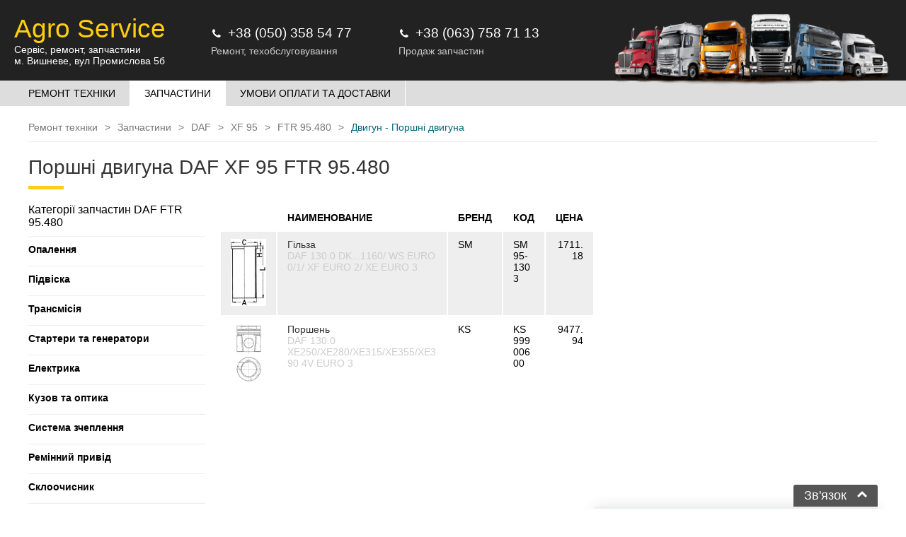

--- FILE ---
content_type: text/html; charset=utf-8
request_url: https://commonparts.com.ua/zapchasti/dvigatel/porshni-dvigatelya/DAF/XF+95/FTR+95.480
body_size: 7090
content:
<!DOCTYPE html>
<html xmlns="http://www.w3.org/1999/xhtml" lang="ru">

    <head>

        <!-- Google Tag Manager -->
        <script>(function(w,d,s,l,i){w[l]=w[l]||[];w[l].push({'gtm.start':
            new Date().getTime(),event:'gtm.js'});var f=d.getElementsByTagName(s)[0],
                    j=d.createElement(s),dl=l!='dataLayer'?'&l='+l:'';j.async=true;j.src=
                    'https://www.googletagmanager.com/gtm.js?id='+i+dl;f.parentNode.insertBefore(j,f);
                    })(window,document,'script','dataLayer','GTM-WQLCNRM');</script>
        <!-- End Google Tag Manager -->

        <meta name="viewport" content="width=device-width, initial-scale=1.0, maximum-scale=1.0, user-scalable=no">
        <meta http-equiv="X-UA-Compatible" content="IE=edge">
        <!--<meta http-equiv="Content-Security-Policy" content="default-src 'self'; img-src https://*; child-src 'none';">-->


        <meta http-equiv="Content-type" content="text/html; charset=UTF-8" />
<meta name="viewport" content="width=device-width, initial-scale=1.0, maximum-scale=1.0, user-scalable=no">
<meta name="author" content="psi.agency" />
<meta http-equiv="Content-language" content="ru-RU"> 
	<title>Купити Поршні двигуна DAF XF 95 FTR 95.480</title>
	<meta name='description' content='Запчастини для аграрної та спецтехніки Komatsu, Atlas, JCB, CAT Caterpillar, Liebherr, XCMG, FOTON, TEREX, Shantui, Stalowa Wola, MAN, John Deere, Case, New Holland, Massey Ferguso' />
	<link rel='canonical' href='https://commonparts.com.ua/zapchasti/dvigatel/porshni-dvigatelya/DAF/XF+95/FTR+95.480' />
	<meta http-equiv='Last-Modified' content='1643370719' />
	<meta property='og:image' content='https://commonparts.com.ua/design/dent/images/company_preview.jpg?v=0.13' />
	<meta property="og:title" content="Купити Поршні двигуна DAF XF 95 FTR 95.480" />
	<meta property="og:description" content="Запчастини для аграрної та спецтехніки Komatsu, Atlas, JCB, CAT Caterpillar, Liebherr, XCMG, FOTON, TEREX, Shantui, Stalowa Wola, MAN, John Deere, Case, New Holland, Massey Ferguso" />
	<meta property="og:url" content="https://commonparts.com.ua/zapchasti/dvigatel/porshni-dvigatelya/DAF/XF+95/FTR+95.480" />
        <link rel="shortcut icon" href="/design/dent/images/ico.png?v=0.12"/>
        <link rel="stylesheet" type="text/css" href="/design/dent/css/styleSite.css?v=0.25"/>
        <link rel="stylesheet" type="text/css" href="/design/dent/css/font-awesome.css"/>

        <script type="text/javascript" src="https://commonparts.com.ua/assets/js/jquery-2.2.2.min.js"></script>


    </head> 

<body class="be-loading">

<!-- Google Tag Manager (noscript) -->
<noscript><iframe src="https://www.googletagmanager.com/ns.html?id=GTM-WQLCNRM"
                  height="0" width="0" style="display:none;visibility:hidden"></iframe></noscript>
<!-- End Google Tag Manager (noscript) -->












    <!-- TPL: parts.tpl -->

    <input type="hidden" value="121" id="ajax_lang_id" />
    <input type="hidden" value="3" id="ajax_route_id" />

    
    <div class="header">
        <div class="logo">
            <!--<div class="image"><img src="/design/dent/images/porshen_black.svg" alt="Common parts"></div>-->
            <div class="text">
                <div class="title">Agro Service</div>
                <div class="desc">Сервіс, ремонт, запчастини<br/><a href="https://goo.gl/maps/D9dr3nNmGsq6Ayd48" target="_blank">м. Вишневе, вул Промислова 5б</a></div>
            </div>
        </div>

        <div class="contacts">
            <div itemscope="" itemtype="http://schema.org/LocalBusiness">
                <a class="phone ga_mts_click" href="tel:+380503585477">
                    <i class="fa fa-phone"></i><span itemprop="telephone">+38 (050) 358 54 77</span>
                </a>

                <!--<a class="mail ga_service_mailing" href="mailto:Service@CommonParts.com.ua">
                    <i class="fa fa-envelope"></i><span itemprop="email">service@commonparts.com.ua</span>
                </a>-->

                <meta itemprop="name" content="Agro Service">
                <meta itemprop="image" content="https://commonparts.com.ua/design/dent/images/company_preview.jpg?v=0.13">

                <div itemprop="address" itemscope="" itemtype="http://schema.org/PostalAddress">
                    <meta itemprop="streetAddress" content="Промислова 5б">
                    <meta itemprop="addressLocality" content="Вишневе">
                    <meta itemprop="addressRegion" content="UA">
                </div>
                <meta itemprop="priceRange" content="$ - $$$">
                <div class="contacts-title">Ремонт, техобслуговування</div>
            </div>
        </div>

        <div class="contacts">
            <div itemscope="" itemtype="http://schema.org/LocalBusiness">

                <a class="phone ga_life_click" href="tel:+380637587113">
                    <i class="fa fa-phone"></i><span itemprop="telephone">+38 (063) 758 71 13</span>
                </a>

                <!--<a class="mail ga_sales_mailing" href="mailto:Sales@CommonParts.com.ua">
                    <i class="fa fa-envelope"></i><span itemprop="email">sales@commonparts.com.ua</span>
                </a>-->

                <meta itemprop="name" content="Agro Service">
                <meta itemprop="image" content="https://commonparts.com.ua/design/dent/images/company_preview.jpg?v=0.13">

                <div itemprop="address" itemscope="" itemtype="http://schema.org/PostalAddress">
                    <meta itemprop="streetAddress" content="Промислова 5б">
                    <meta itemprop="addressLocality" content="Вишневое">
                    <meta itemprop="addressRegion" content="UA">
                </div>
                <meta itemprop="priceRange" content="$ - $$$">

                <div class="contacts-title">Продаж запчастин</div>
            </div>
        </div>

        <div class="cars-top">
            <img src="/design/dent/images/cars_bg1.png" alt="ремонт сільгосптехніки">
        </div>

        <div class="mobile_menu_expander">
            <i class="fa fa-bars menu_expand"></i>
        </div>

    </div>

    <div id="desktopNavs">
            <div class="menu">
        <ul class='nav navbar-nav'><li ><a href='/' ><span>Ремонт техніки</span></a></li><li class='active'><a  class='active'><span>Запчастини</span></a></li><li ><a href='https://commonparts.com.ua/pay-and-delivery-conditions' ><span>Умови оплати та доставки</span></a></li></ul>    </div>
    </div>

    <div class="row header_contact" id="mobileNavs">
        <div class="inrow">
            <div class="mobile_menu_collapser">
                <i class="fa fa-times menu_expand"></i>
            </div>
            <div class="contacts_line">
                
<div class="contacts"> 
<div class="contacts-title">Ремонт, технічне обслуговування</div> 
<a class="phone" href="tel:+380503585477"><i class="fa fa-phone"></i><span>+38 (050) 358 54 77</span></a> 
<!--<a class="mail" href="mailto:Service@CommonParts.com.ua"><i class="fa fa-envelope"></i><span>Service@CommonParts.com.ua</span></a> -->
</div> 

<div class="contacts"> 
<div class="contacts-title">Продаж запчастин</div> 
<a class="phone" href="tel:+380637587113"><i class="fa fa-phone"></i><span>+38 (063) 758 71 13</span></a> 
<!--<a class="mail" href="mailto:Sales@CommonParts.com.ua"><i class="fa fa-envelope"></i><span>Sales@CommonParts.com.ua</span></a> -->
</div>

            </div>

            <div class="logo">
                <div class="image"><img src="/design/dent/images/porshen_black.svg" alt="Common parts"></div>
                <div class="text">
                    <div class="title">Agro Service</div>
                    <div class="desc">Сервис, ремонт, <br/>запчасти</div>
                </div>
            </div>

            <div class="mobile_menu">
                    <div class="menu">
        <ul class='nav navbar-nav'><li ><a href='/' ><span>Ремонт техніки</span></a></li><li class='active'><a  class='active'><span>Запчастини</span></a></li><li ><a href='https://commonparts.com.ua/pay-and-delivery-conditions' ><span>Умови оплати та доставки</span></a></li></ul>    </div>
            </div>
        </div>
    </div>

    <div class="row content">
        <div class="inrow">
            <div id='bread'><div id='crumbs' itemscope itemtype='http://schema.org/BreadcrumbList'><span itemprop="itemListElement" itemscope itemtype="http://schema.org/ListItem"><a itemprop='item' href='https://commonparts.com.ua/'><span itemprop='name'>Ремонт техніки</span></a><meta itemprop='position' content='1' /></span><span itemprop="itemListElement" itemscope itemtype="http://schema.org/ListItem"><a itemprop='item' href='https://commonparts.com.ua/zapchasti'><span itemprop='name'>Запчастини</span></a><meta itemprop='position' content='2' /></span><span itemprop="itemListElement" itemscope itemtype="http://schema.org/ListItem"><a itemprop='item' href='https://commonparts.com.ua/zapchasti/DAF'><span itemprop='name'>DAF</span></a><meta itemprop='position' content='3' /></span><span itemprop="itemListElement" itemscope itemtype="http://schema.org/ListItem"><a itemprop='item' href='https://commonparts.com.ua/zapchasti/DAF/XF+95'><span itemprop='name'>XF 95</span></a><meta itemprop='position' content='4' /></span><span itemprop="itemListElement" itemscope itemtype="http://schema.org/ListItem"><a itemprop='item' href='https://commonparts.com.ua/zapchasti/DAF/XF+95/FTR+95.480'><span itemprop='name'>FTR 95.480</span></a><meta itemprop='position' content='5' /></span><span>Двигун - Поршні двигуна</span></div></div>

                                        <h1 id="page-title" class="title">Поршні двигуна DAF XF 95 FTR 95.480</h1>
            
            <div id="partsPageContent">
                <!--<div class="page-left">

</div>-->

<div id="partsListTable">
    <table>
        <tr>
            <th></th>
            <th>Наименование</th>
            <th>Бренд</th>
            <th>Код</th>
            <th class="text-end">Цена</th>
        </tr>

                
        
        <tr class="hovered js-click-redirect"  data-redirect-url="https://commonparts.com.ua/zapchasti/gilza SM/SM+95-1303/DAF/XF+95/FTR+95.480/6" >
            <td>
                                                <img src="https://img2.ad.ua/imgs/tcd-pic/0432_pic/T03ALCH.JPG" alt="Поршні двигуна SM 95-1303 для DAF XF 95 FTR 95.480" class="part-list-image">

            </td>
            <td>
                                    <a href="https://commonparts.com.ua/zapchasti/gilza SM/SM+95-1303/DAF/XF+95/FTR+95.480/6">Гільза</a>
                                <span class="alt-text">DAF 130.0 DK...1160/ WS EURO 0/1/ XF EURO 2/ XE EURO 3</span>
            </td>
            <td>SM</td>
            <td>SM 95-1303</td>
            <td class="text-end">1711.18</td>
        </tr>
                
        
        <tr class="hovered js-click-redirect"  data-redirect-url="https://commonparts.com.ua/zapchasti/porshen KS/KS+99900600/DAF/XF+95/FTR+95.480/6" >
            <td>
                                                <img src="https://img2.ad.ua/imgs/tcd-pic/0432_pic/94556.JPG" alt="Поршні двигуна KS 99900600 для DAF XF 95 FTR 95.480" class="part-list-image">

            </td>
            <td>
                                    <a href="https://commonparts.com.ua/zapchasti/porshen KS/KS+99900600/DAF/XF+95/FTR+95.480/6">Поршень</a>
                                <span class="alt-text">DAF 130.0 XE250/XE280/XE315/XE355/XE390 4V EURO 3</span>
            </td>
            <td>KS</td>
            <td>KS 99900600</td>
            <td class="text-end">9477.94</td>
        </tr>
            </table>
</div>
<div id="groups-menus">
    <div class="title">
        <div class="expanded">Категорії запчастин DAF FTR 95.480</div>
        <div class="collapsed">Категорії</div>
    </div>
        <div class="group-menu ">
        <div class="groups-menu-header">Опалення</div>
        <div class="groups-list">
                                                                                    <a class=""
                       href="https://commonparts.com.ua/zapchasti/otoplenie/motory-pechki/DAF/XF+95/FTR+95.480"
                    >
                        Мотори пічки                        <span class="alt-text">(1)</span>
                    </a>
                                                                                                    <a class=""
                       href="https://commonparts.com.ua/zapchasti/otoplenie/radiatory-pechki/DAF/XF+95/FTR+95.480"
                    >
                        Радіатори печі                        <span class="alt-text">(3)</span>
                    </a>
                                    </div>
    </div>
        <div class="group-menu ">
        <div class="groups-menu-header">Підвіска</div>
        <div class="groups-list">
                                                                                    <a class=""
                       href="https://commonparts.com.ua/zapchasti/podveska/remkomplekty-podveski/DAF/XF+95/FTR+95.480"
                    >
                        Ремкомплекти підвіски                        <span class="alt-text">(36)</span>
                    </a>
                                                                                                    <a class=""
                       href="https://commonparts.com.ua/zapchasti/podveska/rychagi-podveski/DAF/XF+95/FTR+95.480"
                    >
                        Важелі підвіски                        <span class="alt-text">(4)</span>
                    </a>
                                                                                                    <a class=""
                       href="https://commonparts.com.ua/zapchasti/podveska/stupica-salniki/DAF/XF+95/FTR+95.480"
                    >
                        Ступиця сальники                        <span class="alt-text">(21)</span>
                    </a>
                                                                                                    <a class=""
                       href="https://commonparts.com.ua/zapchasti/podveska/vtulki-stabilizatora/DAF/XF+95/FTR+95.480"
                    >
                        Втулки стабілізатора                        <span class="alt-text">(20)</span>
                    </a>
                                                                                                    <a class=""
                       href="https://commonparts.com.ua/zapchasti/podveska/komplekty-podveski/DAF/XF+95/FTR+95.480"
                    >
                        Комплекти підвіски                        <span class="alt-text">(10)</span>
                    </a>
                                                                                                    <a class=""
                       href="https://commonparts.com.ua/zapchasti/podveska/saylentbloki/DAF/XF+95/FTR+95.480"
                    >
                        Сайлентблоки                        <span class="alt-text">(37)</span>
                    </a>
                                                                                                    <a class=""
                       href="https://commonparts.com.ua/zapchasti/podveska/stupicy/DAF/XF+95/FTR+95.480"
                    >
                        Ступиці                        <span class="alt-text">(1)</span>
                    </a>
                                                                                                    <a class=""
                       href="https://commonparts.com.ua/zapchasti/podveska/detali-stupicy/DAF/XF+95/FTR+95.480"
                    >
                        Деталі ступиці                        <span class="alt-text">(7)</span>
                    </a>
                                                                                                    <a class=""
                       href="https://commonparts.com.ua/zapchasti/podveska/oporno-bufernye-detali/DAF/XF+95/FTR+95.480"
                    >
                        Опорно-буферні деталі                        <span class="alt-text">(12)</span>
                    </a>
                                                                                                    <a class=""
                       href="https://commonparts.com.ua/zapchasti/podveska/pnevmoressory/DAF/XF+95/FTR+95.480"
                    >
                        Пневморесори                        <span class="alt-text">(38)</span>
                    </a>
                                                                                                    <a class=""
                       href="https://commonparts.com.ua/zapchasti/podveska/reaktivnye-tyagi/DAF/XF+95/FTR+95.480"
                    >
                        Реактивні тяги                        <span class="alt-text">(2)</span>
                    </a>
                                                                                                    <a class=""
                       href="https://commonparts.com.ua/zapchasti/podveska/rezino-metalicheskie-izdeliya/DAF/XF+95/FTR+95.480"
                    >
                        Гумо-металеві вироби                        <span class="alt-text">(15)</span>
                    </a>
                                                                                                    <a class=""
                       href="https://commonparts.com.ua/zapchasti/podveska/remkomplekty-rychaga/DAF/XF+95/FTR+95.480"
                    >
                        Ремкомплекти важеля                        <span class="alt-text">(26)</span>
                    </a>
                                                                                                    <a class=""
                       href="https://commonparts.com.ua/zapchasti/podveska/remkomplekty-shkvorney/DAF/XF+95/FTR+95.480"
                    >
                        Ремкомплекти шворнів                        <span class="alt-text">(9)</span>
                    </a>
                                                                                                    <a class=""
                       href="https://commonparts.com.ua/zapchasti/podveska/shpilki-kolesnye/DAF/XF+95/FTR+95.480"
                    >
                        Шпильки колісні                        <span class="alt-text">(24)</span>
                    </a>
                                                                                                    <a class=""
                       href="https://commonparts.com.ua/zapchasti/podveska/podshipniki-stupicy/DAF/XF+95/FTR+95.480"
                    >
                        Підшипники ступиці                        <span class="alt-text">(22)</span>
                    </a>
                                    </div>
    </div>
        <div class="group-menu ">
        <div class="groups-menu-header">Трансмісія</div>
        <div class="groups-list">
                                                                                    <a class=""
                       href="https://commonparts.com.ua/zapchasti/transmissiya/kpp/DAF/XF+95/FTR+95.480"
                    >
                        Кпп                        <span class="alt-text">(7)</span>
                    </a>
                                                                                                    <a class=""
                       href="https://commonparts.com.ua/zapchasti/transmissiya/podvesnye-podshipniki/DAF/XF+95/FTR+95.480"
                    >
                        Підвісні підшипники                        <span class="alt-text">(3)</span>
                    </a>
                                                                                                    <a class=""
                       href="https://commonparts.com.ua/zapchasti/transmissiya/kpp-nakonechniki-tyag/DAF/XF+95/FTR+95.480"
                    >
                        Кпп наконечники тяг                        <span class="alt-text">(3)</span>
                    </a>
                                                                                                    <a class=""
                       href="https://commonparts.com.ua/zapchasti/transmissiya/krestoviny/DAF/XF+95/FTR+95.480"
                    >
                        Хрестовини                        <span class="alt-text">(1)</span>
                    </a>
                                    </div>
    </div>
        <div class="group-menu ">
        <div class="groups-menu-header">Стартери та генератори</div>
        <div class="groups-list">
                                                                                    <a class=""
                       href="https://commonparts.com.ua/zapchasti/startery-i-generatory/startery/DAF/XF+95/FTR+95.480"
                    >
                        Стартери                        <span class="alt-text">(9)</span>
                    </a>
                                                                                                    <a class=""
                       href="https://commonparts.com.ua/zapchasti/startery-i-generatory/generatory/DAF/XF+95/FTR+95.480"
                    >
                        Генератори                        <span class="alt-text">(8)</span>
                    </a>
                                                                                                    <a class=""
                       href="https://commonparts.com.ua/zapchasti/startery-i-generatory/detali-startera/DAF/XF+95/FTR+95.480"
                    >
                        Деталі стартера                        <span class="alt-text">(3)</span>
                    </a>
                                    </div>
    </div>
        <div class="group-menu ">
        <div class="groups-menu-header">Електрика</div>
        <div class="groups-list">
                                                                                    <a class=""
                       href="https://commonparts.com.ua/zapchasti/elektrika/avtolampy/DAF/XF+95/FTR+95.480"
                    >
                        Автолампи                        <span class="alt-text">(37)</span>
                    </a>
                                                                                                    <a class=""
                       href="https://commonparts.com.ua/zapchasti/elektrika/datchiki/DAF/XF+95/FTR+95.480"
                    >
                        Датчики                        <span class="alt-text">(27)</span>
                    </a>
                                                                                                    <a class=""
                       href="https://commonparts.com.ua/zapchasti/elektrika/pereklyuchateli/DAF/XF+95/FTR+95.480"
                    >
                        Перемикачі                        <span class="alt-text">(7)</span>
                    </a>
                                                                                                    <a class=""
                       href="https://commonparts.com.ua/zapchasti/elektrika/rele/DAF/XF+95/FTR+95.480"
                    >
                        Реле                        <span class="alt-text">(1)</span>
                    </a>
                                                                                                    <a class=""
                       href="https://commonparts.com.ua/zapchasti/elektrika/elektro-detali/DAF/XF+95/FTR+95.480"
                    >
                        Електро деталі                        <span class="alt-text">(1)</span>
                    </a>
                                    </div>
    </div>
        <div class="group-menu ">
        <div class="groups-menu-header">Кузов та оптика</div>
        <div class="groups-list">
                                                                                    <a class=""
                       href="https://commonparts.com.ua/zapchasti/kuzov-i-optika/optika/DAF/XF+95/FTR+95.480"
                    >
                        Оптика                        <span class="alt-text">(13)</span>
                    </a>
                                                                                                    <a class=""
                       href="https://commonparts.com.ua/zapchasti/kuzov-i-optika/kuzov/DAF/XF+95/FTR+95.480"
                    >
                        Кузов                        <span class="alt-text">(35)</span>
                    </a>
                                                                                                    <a class=""
                       href="https://commonparts.com.ua/zapchasti/kuzov-i-optika/steklopodemniki/DAF/XF+95/FTR+95.480"
                    >
                        Стеклопідйомники                        <span class="alt-text">(5)</span>
                    </a>
                                    </div>
    </div>
        <div class="group-menu ">
        <div class="groups-menu-header">Система зчеплення</div>
        <div class="groups-list">
                                                                                    <a class=""
                       href="https://commonparts.com.ua/zapchasti/sistema-scepleniya/diski-ccepleniya/DAF/XF+95/FTR+95.480"
                    >
                        Диски зчеплення                        <span class="alt-text">(4)</span>
                    </a>
                                                                                                    <a class=""
                       href="https://commonparts.com.ua/zapchasti/sistema-scepleniya/komplekty-scepleniya/DAF/XF+95/FTR+95.480"
                    >
                        Комплекти зчеплення                        <span class="alt-text">(5)</span>
                    </a>
                                                                                                    <a class=""
                       href="https://commonparts.com.ua/zapchasti/sistema-scepleniya/korziny/DAF/XF+95/FTR+95.480"
                    >
                        Корзини                        <span class="alt-text">(3)</span>
                    </a>
                                                                                                    <a class=""
                       href="https://commonparts.com.ua/zapchasti/sistema-scepleniya/podshipniki/DAF/XF+95/FTR+95.480"
                    >
                        Підшипники                        <span class="alt-text">(7)</span>
                    </a>
                                                                                                    <a class=""
                       href="https://commonparts.com.ua/zapchasti/sistema-scepleniya/podshipniki-mahovika/DAF/XF+95/FTR+95.480"
                    >
                        Підшипники маховика                        <span class="alt-text">(4)</span>
                    </a>
                                                                                                    <a class=""
                       href="https://commonparts.com.ua/zapchasti/sistema-scepleniya/cilindry-scepleniya/DAF/XF+95/FTR+95.480"
                    >
                        Циліндри зчеплення                        <span class="alt-text">(3)</span>
                    </a>
                                                                                                    <a class=""
                       href="https://commonparts.com.ua/zapchasti/sistema-scepleniya/detali-scepleniya/DAF/XF+95/FTR+95.480"
                    >
                        Деталі зчеплення                        <span class="alt-text">(2)</span>
                    </a>
                                                                                                    <a class=""
                       href="https://commonparts.com.ua/zapchasti/sistema-scepleniya/mahoviki/DAF/XF+95/FTR+95.480"
                    >
                        Маховики                        <span class="alt-text">(4)</span>
                    </a>
                                                                                                    <a class=""
                       href="https://commonparts.com.ua/zapchasti/sistema-scepleniya/remkomplekty-scepleniya/DAF/XF+95/FTR+95.480"
                    >
                        Ремкомплекти зчеплення                        <span class="alt-text">(1)</span>
                    </a>
                                    </div>
    </div>
        <div class="group-menu ">
        <div class="groups-menu-header">Ремінний привід</div>
        <div class="groups-list">
                                                                                    <a class=""
                       href="https://commonparts.com.ua/zapchasti/remennoy-privod/remni-klinovye/DAF/XF+95/FTR+95.480"
                    >
                        Ремені клинові                        <span class="alt-text">(2)</span>
                    </a>
                                                                                                    <a class=""
                       href="https://commonparts.com.ua/zapchasti/remennoy-privod/remni-poliklinovye/DAF/XF+95/FTR+95.480"
                    >
                        Ремені поліклінові                        <span class="alt-text">(1)</span>
                    </a>
                                                                                                    <a class=""
                       href="https://commonparts.com.ua/zapchasti/remennoy-privod/roliki-natyazhiteli/DAF/XF+95/FTR+95.480"
                    >
                        Ролики, натягувачі                        <span class="alt-text">(10)</span>
                    </a>
                                    </div>
    </div>
        <div class="group-menu ">
        <div class="groups-menu-header">Склоочисник</div>
        <div class="groups-list">
                                                                                    <a class=""
                       href="https://commonparts.com.ua/zapchasti/stekloochistitel/schetki-stekloochestitelya/DAF/XF+95/FTR+95.480"
                    >
                        Щітки склоочисника                        <span class="alt-text">(8)</span>
                    </a>
                                                                                                    <a class=""
                       href="https://commonparts.com.ua/zapchasti/stekloochistitel/detali-stekloochistitelya/DAF/XF+95/FTR+95.480"
                    >
                        Деталі склоочисника                        <span class="alt-text">(3)</span>
                    </a>
                                                                                                    <a class=""
                       href="https://commonparts.com.ua/zapchasti/stekloochistitel/elektromotory-stekloochistitelya/DAF/XF+95/FTR+95.480"
                    >
                        Електромотори склоочисника                        <span class="alt-text">(1)</span>
                    </a>
                                    </div>
    </div>
        <div class="group-menu ">
        <div class="groups-menu-header">Кондиціювання</div>
        <div class="groups-list">
                                                                                    <a class=""
                       href="https://commonparts.com.ua/zapchasti/kondicionirovanie/detali-kondicionera/DAF/XF+95/FTR+95.480"
                    >
                        Деталі кондиціонера                        <span class="alt-text">(2)</span>
                    </a>
                                    </div>
    </div>
        <div class="group-menu ">
        <div class="groups-menu-header">Автосервісні товари</div>
        <div class="groups-list">
                                                                                    <a class=""
                       href="https://commonparts.com.ua/zapchasti/avtoservisnye-tovary/rashodnye-materialy/DAF/XF+95/FTR+95.480"
                    >
                        Витратні матеріали                        <span class="alt-text">(1)</span>
                    </a>
                                    </div>
    </div>
        <div class="group-menu ">
        <div class="groups-menu-header">Підвіска кабіни</div>
        <div class="groups-list">
                                                                                    <a class=""
                       href="https://commonparts.com.ua/zapchasti/podveska-kabiny/detali-podveski-kabiny/DAF/XF+95/FTR+95.480"
                    >
                        Деталі підвіски кабіни                        <span class="alt-text">(26)</span>
                    </a>
                                                                                                    <a class=""
                       href="https://commonparts.com.ua/zapchasti/podveska-kabiny/remkomplekty-podveski-kabiny/DAF/XF+95/FTR+95.480"
                    >
                        Ремкомплекти підвіски кабіни                        <span class="alt-text">(11)</span>
                    </a>
                                                                                                    <a class=""
                       href="https://commonparts.com.ua/zapchasti/podveska-kabiny/amortizator-kabiny/DAF/XF+95/FTR+95.480"
                    >
                        Амортизатор кабіни                        <span class="alt-text">(10)</span>
                    </a>
                                                                                                    <a class=""
                       href="https://commonparts.com.ua/zapchasti/podveska-kabiny/saylentbloki-i-vtulki-kabiny/DAF/XF+95/FTR+95.480"
                    >
                        Сайлентблоки та втулки кабіни                        <span class="alt-text">(2)</span>
                    </a>
                                                                                                    <a class=""
                       href="https://commonparts.com.ua/zapchasti/podveska-kabiny/kronshteyny-krepleniya-kabiny/DAF/XF+95/FTR+95.480"
                    >
                        Кронштейни кріплення кабіни                        <span class="alt-text">(2)</span>
                    </a>
                                    </div>
    </div>
        <div class="group-menu ">
        <div class="groups-menu-header">Амортизація</div>
        <div class="groups-list">
                                                                                    <a class=""
                       href="https://commonparts.com.ua/zapchasti/amortizaciya/amortizatory/DAF/XF+95/FTR+95.480"
                    >
                        Амортизатори                        <span class="alt-text">(9)</span>
                    </a>
                                    </div>
    </div>
        <div class="group-menu ">
        <div class="groups-menu-header">Топливна система</div>
        <div class="groups-list">
                                                                                    <a class=""
                       href="https://commonparts.com.ua/zapchasti/toplivnaya-sistema/detali-toplivnoy-sistemy/DAF/XF+95/FTR+95.480"
                    >
                        Деталі паливної системи                        <span class="alt-text">(6)</span>
                    </a>
                                                                                                    <a class=""
                       href="https://commonparts.com.ua/zapchasti/toplivnaya-sistema/toplivnye-nasosy/DAF/XF+95/FTR+95.480"
                    >
                        Паливні насоси                        <span class="alt-text">(4)</span>
                    </a>
                                    </div>
    </div>
        <div class="group-menu ">
        <div class="groups-menu-header">Турбонагнітач</div>
        <div class="groups-list">
                                                                                    <a class=""
                       href="https://commonparts.com.ua/zapchasti/turbonagnetatel/remkomplekt-turbonagnetatelya/DAF/XF+95/FTR+95.480"
                    >
                        Ремкомплект турбонагнітача                        <span class="alt-text">(3)</span>
                    </a>
                                                                                                    <a class=""
                       href="https://commonparts.com.ua/zapchasti/turbonagnetatel/prokladki-turbonagnetatelya/DAF/XF+95/FTR+95.480"
                    >
                        Прокладки турбонагнітачів                        <span class="alt-text">(2)</span>
                    </a>
                                    </div>
    </div>
        <div class="group-menu ">
        <div class="groups-menu-header">Гальмівна система</div>
        <div class="groups-list">
                                                                                    <a class=""
                       href="https://commonparts.com.ua/zapchasti/tormoznaya-sistema/tormoznye-diski/DAF/XF+95/FTR+95.480"
                    >
                        Гальмівні диски                        <span class="alt-text">(10)</span>
                    </a>
                                                                                                    <a class=""
                       href="https://commonparts.com.ua/zapchasti/tormoznaya-sistema/tormoznye-kolodki/DAF/XF+95/FTR+95.480"
                    >
                        Гальмівні колодки                        <span class="alt-text">(15)</span>
                    </a>
                                                                                                    <a class=""
                       href="https://commonparts.com.ua/zapchasti/tormoznaya-sistema/tormoznye-nakladki/DAF/XF+95/FTR+95.480"
                    >
                        Гальмівні накладки                        <span class="alt-text">(2)</span>
                    </a>
                                                                                                    <a class=""
                       href="https://commonparts.com.ua/zapchasti/tormoznaya-sistema/datchiki-tormoza/DAF/XF+95/FTR+95.480"
                    >
                        Датчики гальма                        <span class="alt-text">(1)</span>
                    </a>
                                                                                                    <a class=""
                       href="https://commonparts.com.ua/zapchasti/tormoznaya-sistema/detali-tormoza/DAF/XF+95/FTR+95.480"
                    >
                        Деталі гальма                        <span class="alt-text">(13)</span>
                    </a>
                                                                                                    <a class=""
                       href="https://commonparts.com.ua/zapchasti/tormoznaya-sistema/krepezh/DAF/XF+95/FTR+95.480"
                    >
                        Кріплення                        <span class="alt-text">(12)</span>
                    </a>
                                                                                                    <a class=""
                       href="https://commonparts.com.ua/zapchasti/tormoznaya-sistema/tormoznye-treschotki/DAF/XF+95/FTR+95.480"
                    >
                        Гальмівні тріщотки                        <span class="alt-text">(21)</span>
                    </a>
                                                                                                    <a class=""
                       href="https://commonparts.com.ua/zapchasti/tormoznaya-sistema/shlangi-patrubki-tormoza/DAF/XF+95/FTR+95.480"
                    >
                        Шланги, патрубки гальма                        <span class="alt-text">(6)</span>
                    </a>
                                    </div>
    </div>
        <div class="group-menu ">
        <div class="groups-menu-header">Топливний бак</div>
        <div class="groups-list">
                                                                                    <a class=""
                       href="https://commonparts.com.ua/zapchasti/toplivnyy-bak/kryshki-toplivnogo-baka/DAF/XF+95/FTR+95.480"
                    >
                        Кришки паливного бака                        <span class="alt-text">(5)</span>
                    </a>
                                    </div>
    </div>
        <div class="group-menu ">
        <div class="groups-menu-header">Вихлопна система</div>
        <div class="groups-list">
                                                                                    <a class=""
                       href="https://commonparts.com.ua/zapchasti/vyhlopnaya-sistema/glushiteli/DAF/XF+95/FTR+95.480"
                    >
                        Глушники                        <span class="alt-text">(4)</span>
                    </a>
                                                                                                    <a class=""
                       href="https://commonparts.com.ua/zapchasti/vyhlopnaya-sistema/truby/DAF/XF+95/FTR+95.480"
                    >
                        Труби                        <span class="alt-text">(17)</span>
                    </a>
                                                                                                    <a class=""
                       href="https://commonparts.com.ua/zapchasti/vyhlopnaya-sistema/krepezh-aksessuary/DAF/XF+95/FTR+95.480"
                    >
                        Кріплення, аксесуари                        <span class="alt-text">(1)</span>
                    </a>
                                                                                                    <a class=""
                       href="https://commonparts.com.ua/zapchasti/vyhlopnaya-sistema/prokladki/DAF/XF+95/FTR+95.480"
                    >
                        Прокладки                        <span class="alt-text">(2)</span>
                    </a>
                                    </div>
    </div>
        <div class="group-menu ">
        <div class="groups-menu-header">Пневматика</div>
        <div class="groups-list">
                                                                                    <a class=""
                       href="https://commonparts.com.ua/zapchasti/pnevmatika/komplektuyuschie-kompressora/DAF/XF+95/FTR+95.480"
                    >
                        Комплектуючі компресора                        <span class="alt-text">(1)</span>
                    </a>
                                                                                                    <a class=""
                       href="https://commonparts.com.ua/zapchasti/pnevmatika/osushiteli/DAF/XF+95/FTR+95.480"
                    >
                        Осушувачі                        <span class="alt-text">(12)</span>
                    </a>
                                                                                                    <a class=""
                       href="https://commonparts.com.ua/zapchasti/pnevmatika/klapana-pnevmosistemy/DAF/XF+95/FTR+95.480"
                    >
                        Клапана пневмосистеми                        <span class="alt-text">(19)</span>
                    </a>
                                                                                                    <a class=""
                       href="https://commonparts.com.ua/zapchasti/pnevmatika/pnevmaticheskie-soediniteli/DAF/XF+95/FTR+95.480"
                    >
                        Пневматичні з'єднувачі                        <span class="alt-text">(4)</span>
                    </a>
                                                                                                    <a class=""
                       href="https://commonparts.com.ua/zapchasti/pnevmatika/pnevmogidrousiliteli/DAF/XF+95/FTR+95.480"
                    >
                        Пневмогідропідсилювачі                        <span class="alt-text">(2)</span>
                    </a>
                                                                                                    <a class=""
                       href="https://commonparts.com.ua/zapchasti/pnevmatika/remkomplekty-klapanov-pnevmosistemy/DAF/XF+95/FTR+95.480"
                    >
                        Ремкомплекти клапанів пневмосистеми                        <span class="alt-text">(1)</span>
                    </a>
                                                                                                    <a class=""
                       href="https://commonparts.com.ua/zapchasti/pnevmatika/rmk-energoakk-i-torm-kamer/DAF/XF+95/FTR+95.480"
                    >
                        Рмк енергоакк. и торм. камер.                        <span class="alt-text">(5)</span>
                    </a>
                                                                                                    <a class=""
                       href="https://commonparts.com.ua/zapchasti/pnevmatika/tormoznye-krany/DAF/XF+95/FTR+95.480"
                    >
                        Гальмівні крани                        <span class="alt-text">(2)</span>
                    </a>
                                                                                                    <a class=""
                       href="https://commonparts.com.ua/zapchasti/pnevmatika/elektronika-pnevmatiki/DAF/XF+95/FTR+95.480"
                    >
                        Електроніка пневматики                        <span class="alt-text">(1)</span>
                    </a>
                                                                                                    <a class=""
                       href="https://commonparts.com.ua/zapchasti/pnevmatika/resivery/DAF/XF+95/FTR+95.480"
                    >
                        Ресивери                        <span class="alt-text">(1)</span>
                    </a>
                                    </div>
    </div>
        <div class="group-menu ">
        <div class="groups-menu-header">Рульове керування</div>
        <div class="groups-list">
                                                                                    <a class=""
                       href="https://commonparts.com.ua/zapchasti/rulevoe-upravlenie/rulevye-tyagi/DAF/XF+95/FTR+95.480"
                    >
                        Рульові тяги                        <span class="alt-text">(14)</span>
                    </a>
                                                                                                    <a class=""
                       href="https://commonparts.com.ua/zapchasti/rulevoe-upravlenie/detali-rulevogo-upravleniya/DAF/XF+95/FTR+95.480"
                    >
                        Деталі рульового керування                        <span class="alt-text">(2)</span>
                    </a>
                                                                                                    <a class=""
                       href="https://commonparts.com.ua/zapchasti/rulevoe-upravlenie/nakonechniki-rulevyh-tyag/DAF/XF+95/FTR+95.480"
                    >
                        Наконечники рульових тяг                        <span class="alt-text">(25)</span>
                    </a>
                                                                                                    <a class=""
                       href="https://commonparts.com.ua/zapchasti/rulevoe-upravlenie/remkomplekty-gur/DAF/XF+95/FTR+95.480"
                    >
                        Ремкомплекти гур                        <span class="alt-text">(7)</span>
                    </a>
                                                                                                    <a class=""
                       href="https://commonparts.com.ua/zapchasti/rulevoe-upravlenie/gidrousiliteli/DAF/XF+95/FTR+95.480"
                    >
                        Гідропідсилювачі                        <span class="alt-text">(8)</span>
                    </a>
                                                                                                    <a class=""
                       href="https://commonparts.com.ua/zapchasti/rulevoe-upravlenie/rulevye-mehanizmy-reyki/DAF/XF+95/FTR+95.480"
                    >
                        Рульові механізми, рейки                        <span class="alt-text">(1)</span>
                    </a>
                                    </div>
    </div>
        <div class="group-menu active">
        <div class="groups-menu-header">Двигун</div>
        <div class="groups-list">
                                                                                    <a class=""
                       href="https://commonparts.com.ua/zapchasti/dvigatel/vkladyshi-dvigatelya/DAF/XF+95/FTR+95.480"
                    >
                        Вкладиші двигуна                        <span class="alt-text">(17)</span>
                    </a>
                                                                                                    <a class=""
                       href="https://commonparts.com.ua/zapchasti/dvigatel/gilzo-porshnevaya-gruppa/DAF/XF+95/FTR+95.480"
                    >
                        Гільзо-поршнева група                        <span class="alt-text">(8)</span>
                    </a>
                                                                                                    <a class=""
                       href="https://commonparts.com.ua/zapchasti/dvigatel/klapannyy-mehanizm/DAF/XF+95/FTR+95.480"
                    >
                        Клапанний механізм                        <span class="alt-text">(22)</span>
                    </a>
                                                                                                    <a class=""
                       href="https://commonparts.com.ua/zapchasti/dvigatel/porshnevye-kolca/DAF/XF+95/FTR+95.480"
                    >
                        Поршневі кільця                        <span class="alt-text">(9)</span>
                    </a>
                                                                                <span class="active">
                        Поршні двигуна                        <span class="alt-text">(2)</span>
                    </span>
                                                                                                    <a class=""
                       href="https://commonparts.com.ua/zapchasti/dvigatel/prokladki-dvigatelya/DAF/XF+95/FTR+95.480"
                    >
                        Прокладки двигуна                        <span class="alt-text">(42)</span>
                    </a>
                                                                                                    <a class=""
                       href="https://commonparts.com.ua/zapchasti/dvigatel/salniki/DAF/XF+95/FTR+95.480"
                    >
                        Сальники                        <span class="alt-text">(11)</span>
                    </a>
                                                                                                    <a class=""
                       href="https://commonparts.com.ua/zapchasti/dvigatel/bolty/DAF/XF+95/FTR+95.480"
                    >
                        Болти                        <span class="alt-text">(2)</span>
                    </a>
                                                                                                    <a class=""
                       href="https://commonparts.com.ua/zapchasti/dvigatel/opory-dvigatelya/DAF/XF+95/FTR+95.480"
                    >
                        Опори двигуна                        <span class="alt-text">(7)</span>
                    </a>
                                                                                                    <a class=""
                       href="https://commonparts.com.ua/zapchasti/dvigatel/sistema-smazki/DAF/XF+95/FTR+95.480"
                    >
                        Система змащування                        <span class="alt-text">(1)</span>
                    </a>
                                    </div>
    </div>
        <div class="group-menu ">
        <div class="groups-menu-header">Охолодження</div>
        <div class="groups-list">
                                                                                    <a class=""
                       href="https://commonparts.com.ua/zapchasti/ohlazhdenie/pompy/DAF/XF+95/FTR+95.480"
                    >
                        Помпи                        <span class="alt-text">(13)</span>
                    </a>
                                                                                                    <a class=""
                       href="https://commonparts.com.ua/zapchasti/ohlazhdenie/termostaty/DAF/XF+95/FTR+95.480"
                    >
                        Термостати                        <span class="alt-text">(4)</span>
                    </a>
                                                                                                    <a class=""
                       href="https://commonparts.com.ua/zapchasti/ohlazhdenie/radiatory/DAF/XF+95/FTR+95.480"
                    >
                        Радіатори                        <span class="alt-text">(8)</span>
                    </a>
                                                                                                    <a class=""
                       href="https://commonparts.com.ua/zapchasti/ohlazhdenie/kryshki-probki/DAF/XF+95/FTR+95.480"
                    >
                        Кришки, пробки                        <span class="alt-text">(5)</span>
                    </a>
                                                                                                    <a class=""
                       href="https://commonparts.com.ua/zapchasti/ohlazhdenie/patrubki/DAF/XF+95/FTR+95.480"
                    >
                        Патрубки                        <span class="alt-text">(40)</span>
                    </a>
                                                                                                    <a class=""
                       href="https://commonparts.com.ua/zapchasti/ohlazhdenie/ventilyatory-diffuzory/DAF/XF+95/FTR+95.480"
                    >
                        Вентилятори, дифузори                        <span class="alt-text">(2)</span>
                    </a>
                                                                                                    <a class=""
                       href="https://commonparts.com.ua/zapchasti/ohlazhdenie/viskomufty/DAF/XF+95/FTR+95.480"
                    >
                        Віскомуфти                        <span class="alt-text">(1)</span>
                    </a>
                                    </div>
    </div>
        <div class="group-menu ">
        <div class="groups-menu-header">Фільтри</div>
        <div class="groups-list">
                                                                                    <a class=""
                       href="https://commonparts.com.ua/zapchasti/filtry/vozdushnye-filtry/DAF/XF+95/FTR+95.480"
                    >
                        Повітряні фільтри                        <span class="alt-text">(16)</span>
                    </a>
                                                                                                    <a class=""
                       href="https://commonparts.com.ua/zapchasti/filtry/gidravlicheskie-filtry/DAF/XF+95/FTR+95.480"
                    >
                        Гідравлічні фільтри                        <span class="alt-text">(10)</span>
                    </a>
                                                                                                    <a class=""
                       href="https://commonparts.com.ua/zapchasti/filtry/maslyanye-filtry/DAF/XF+95/FTR+95.480"
                    >
                        Масляні фільтри                        <span class="alt-text">(28)</span>
                    </a>
                                                                                                    <a class=""
                       href="https://commonparts.com.ua/zapchasti/filtry/toplivnye-filtry/DAF/XF+95/FTR+95.480"
                    >
                        Паливні фільтри                        <span class="alt-text">(38)</span>
                    </a>
                                                                                                    <a class=""
                       href="https://commonparts.com.ua/zapchasti/filtry/filtry-ohlazhdayuschey-zhidkosti/DAF/XF+95/FTR+95.480"
                    >
                        Фільтри охолоджувальної рідини                        <span class="alt-text">(1)</span>
                    </a>
                                                                                                    <a class=""
                       href="https://commonparts.com.ua/zapchasti/filtry/salonnye-filtry/DAF/XF+95/FTR+95.480"
                    >
                        Салонні фільтри                        <span class="alt-text">(6)</span>
                    </a>
                                    </div>
    </div>
    </div>

            </div>
            <div><p>У нас ви можете замовити діагностику та ремонт вузла: Двигун DAF XF 95 FTR 95.480</p></div>
        </div>
    </div>


<div id="ajax-login-form-modal"  role="dialog" class="modal fade colored-header colored-header-primary">
    <div class="modal-dialog"></div>
</div>

<div id="googleMap">
    <iframe src="https://www.google.com/maps/embed?pb=!1m14!1m8!1m3!1d10175.821203982949!2d30.3443482!3d50.3860318!3m2!1i1024!2i768!4f13.1!3m3!1m2!1s0x0%3A0xe8246e68c24f29af!2zQ29tbW9uUGFydHMgLSDRgNC10LzQvtC90YIg0LTQstC40LPQsNGC0LXQu9GPIGN1bW1pbnMsINGA0LXQvNC-0L3RgiDQtNCy0LjQs9Cw0YLQtdC70Y8gRGV1dHo!5e0!3m2!1sru!2sua!4v1643986133706!5m2!1sru!2sua" width="100%" height="450"  allowfullscreen="" loading="lazy"></iframe>
</div>

    
        <div id="callback_unswer_form">                       
            <div class="form_title showCallbackAnswerForm-js">Зв'язок</div> <!-- onclick="fosShowCallbackAnswerForm();" -->
            <div class="form_content"></div>
        </div>



<script src="https://commonparts.com.ua/assets/js/scripts.js?v=0.13"></script>
<script type="text/javascript" src="/ajax/fos/fos.ajax.js"></script>
<script type="text/javascript" src="/ajax/commonparts/commonparts.ajax.js?v=1769923654"></script>
</body>

</html>

--- FILE ---
content_type: image/svg+xml
request_url: https://commonparts.com.ua/design/dent/images/porshen_black.svg
body_size: 330
content:
<?xml version="1.0" encoding="utf-8"?>
<!-- Generator: Adobe Illustrator 23.1.0, SVG Export Plug-In . SVG Version: 6.00 Build 0)  -->
<svg version="1.1" id="Capa_1" xmlns="http://www.w3.org/2000/svg" xmlns:xlink="http://www.w3.org/1999/xlink" x="0px" y="0px"
	 viewBox="0 0 938.8 938.8" style="enable-background:new 0 0 938.8 938.8;" xml:space="preserve">
<g>
	<g>
		<path d="M817.5,424.2c5.4,5.4,14,5.4,19.4,0l27.3-27.3c5.4-5.4,5.4-14,0-19.4l-303-303c-5.4-5.4-14-5.4-19.4,0l-27.3,27.3
			c-5.4,5.4-5.4,14,0,19.4L817.5,424.2z"/>
		<path d="M934.8,307L631.8,4c-5.4-5.4-14-5.4-19.4,0l-27.3,27.3c-5.4,5.4-5.4,14,0,19.4l303,303c5.4,5.4,14,5.4,19.4,0l27.3-27.3
			C940.2,321,940.2,312.3,934.8,307z"/>
		<path d="M122.5,931.2c10.1,10.1,26.5,10.1,36.6,0L274,816.4c10.1-10.1,10.1-26.5,0-36.6l-21.8-21.8l228-228
			c-9-14.3-19.6-27.6-31.6-39.7c-12.1-12.1-25.4-22.7-39.7-31.6L180.9,686.6l-21.8-21.8c-10.1-10.1-26.5-10.1-36.6,0L7.6,779.7
			c-10.1,10.1-10.1,26.5,0,36.6L122.5,931.2z M93.7,750.9c26-26,68.2-26,94.2,0c26,26,26,68.2,0,94.2c-26,26-68.2,26-94.2,0
			C67.6,819.1,67.6,776.9,93.7,750.9z"/>
		<path d="M228.9,406.8c0.6,0,1.3-0.1,2-0.2c19.4-4.7,39.2-7.1,59.1-7.1c47.8,0,95.6,13.7,137,41c13.9,9.1,27,19.8,39.3,32
			c12.2,12.2,22.9,25.4,32,39.3c38.7,58.6,50,130,33.9,196.1c-1.4,5.6,3.1,9.9,7.9,9.9c2,0,4-0.7,5.6-2.4l244.8-244.8
			c5.6-5.6,5.6-14.7,0-20.3l-302-302c-2.8-2.8-6.5-4.2-10.2-4.2c-3.7,0-7.4,1.4-10.2,4.2L223.4,393.1
			C218.2,398.3,222.2,406.8,228.9,406.8z M538.6,345c14.7-14.7,38.6-14.7,53.3,0s14.7,38.6,0,53.3c-14.7,14.7-38.6,14.7-53.3,0
			C523.9,383.6,523.9,359.7,538.6,345z"/>
	</g>
</g>
</svg>
